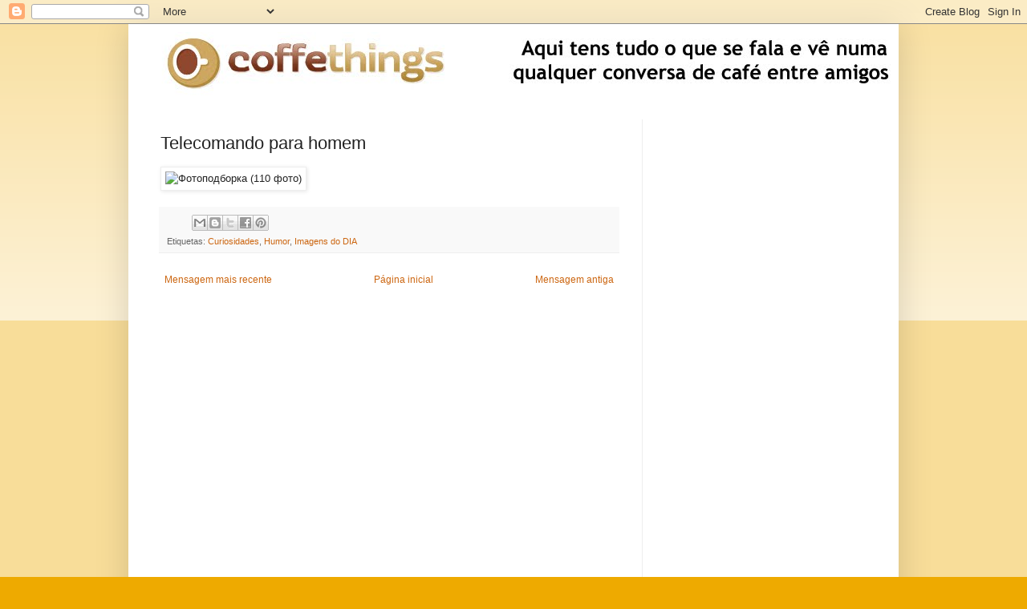

--- FILE ---
content_type: text/html; charset=UTF-8
request_url: https://www.coffe-things.net/b/stats?style=BLACK_TRANSPARENT&timeRange=ALL_TIME&token=APq4FmB3Am7ELK1cv6nfqYjngvvLqs4wbM5s5Y-ppfjcR7xY2yf87uo7BHHUjRR1FEviK6OhpS85o25YUci7dG_1sCeklqDL7Q
body_size: 48
content:
{"total":1477104,"sparklineOptions":{"backgroundColor":{"fillOpacity":0.1,"fill":"#000000"},"series":[{"areaOpacity":0.3,"color":"#202020"}]},"sparklineData":[[0,34],[1,15],[2,30],[3,53],[4,22],[5,26],[6,15],[7,14],[8,95],[9,99],[10,29],[11,21],[12,38],[13,45],[14,20],[15,30],[16,31],[17,7],[18,6],[19,28],[20,81],[21,64],[22,60],[23,46],[24,38],[25,15],[26,16],[27,13],[28,14],[29,1]],"nextTickMs":1200000}

--- FILE ---
content_type: text/html; charset=utf-8
request_url: https://accounts.google.com/o/oauth2/postmessageRelay?parent=https%3A%2F%2Fwww.coffe-things.net&jsh=m%3B%2F_%2Fscs%2Fabc-static%2F_%2Fjs%2Fk%3Dgapi.lb.en.OE6tiwO4KJo.O%2Fd%3D1%2Frs%3DAHpOoo_Itz6IAL6GO-n8kgAepm47TBsg1Q%2Fm%3D__features__
body_size: 163
content:
<!DOCTYPE html><html><head><title></title><meta http-equiv="content-type" content="text/html; charset=utf-8"><meta http-equiv="X-UA-Compatible" content="IE=edge"><meta name="viewport" content="width=device-width, initial-scale=1, minimum-scale=1, maximum-scale=1, user-scalable=0"><script src='https://ssl.gstatic.com/accounts/o/2580342461-postmessagerelay.js' nonce="8UXDX2j3piZw6WSGoJJK3g"></script></head><body><script type="text/javascript" src="https://apis.google.com/js/rpc:shindig_random.js?onload=init" nonce="8UXDX2j3piZw6WSGoJJK3g"></script></body></html>

--- FILE ---
content_type: text/html; charset=utf-8
request_url: https://www.google.com/recaptcha/api2/aframe
body_size: 266
content:
<!DOCTYPE HTML><html><head><meta http-equiv="content-type" content="text/html; charset=UTF-8"></head><body><script nonce="gknxeXhvKt7wo4d_yMlNhw">/** Anti-fraud and anti-abuse applications only. See google.com/recaptcha */ try{var clients={'sodar':'https://pagead2.googlesyndication.com/pagead/sodar?'};window.addEventListener("message",function(a){try{if(a.source===window.parent){var b=JSON.parse(a.data);var c=clients[b['id']];if(c){var d=document.createElement('img');d.src=c+b['params']+'&rc='+(localStorage.getItem("rc::a")?sessionStorage.getItem("rc::b"):"");window.document.body.appendChild(d);sessionStorage.setItem("rc::e",parseInt(sessionStorage.getItem("rc::e")||0)+1);localStorage.setItem("rc::h",'1768788332534');}}}catch(b){}});window.parent.postMessage("_grecaptcha_ready", "*");}catch(b){}</script></body></html>